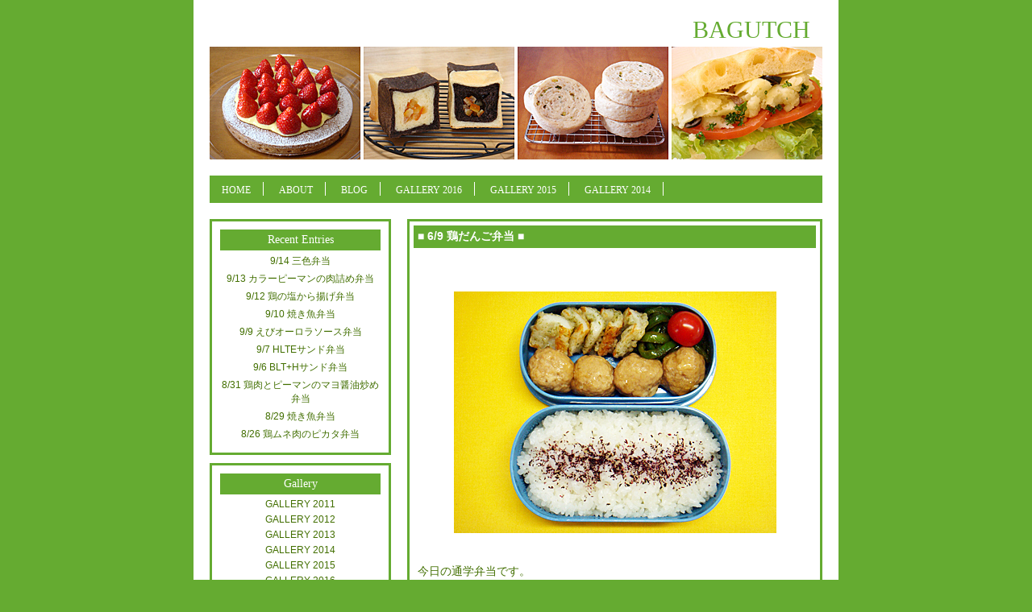

--- FILE ---
content_type: text/html; charset=UTF-8
request_url: http://www.bagutch.jp/blog/archives/9240
body_size: 4869
content:
<!DOCTYPE html PUBLIC "-//W3C//DTD XHTML 1.0 Transitional//EN" "http://www.w3.org/TR/xhtml1/DTD/xhtml1-transitional.dtd">
<html xmlns="http://www.w3.org/1999/xhtml">
<head>
<meta http-equiv="Content-Type" content="text/html;charset=UTF-8" />
<link rel="stylesheet" href="http://www.bagutch.jp/wp-content/themes/bagutch_green/style.css" type="text/css" />
<title>BAGUTCH &raquo; 6/9 鶏だんご弁当</title>
<link rel="shortcut icon" href="http://www.bagutch.jp/wp-content/themes/bagutch_green/favicon.ico" />
<link rel="alternate" type="application/rss+xml" title="RSS フィード" href="BAGUTCH" />
</head>
<body>

<!-- container　-->
<div id="container">

<!-- header　-->
<div id="header">
<h1><a href="http://www.bagutch.jp">
BAGUTCH</a></h1>

<p id="image"><img src="http://www.bagutch.jp/wp-content/themes/bagutch_green/header.jpg" alt="*" width="760" height="140" /></p>
</div>

<!-- navigation bar -->
<div id="nav">
<div class="menu-navmenu-container"><ul id="menu-navmenu" class="menu"><li id="menu-item-153" class="menu-item menu-item-type-custom menu-item-object-custom menu-item-home menu-item-153"><a href="http://www.bagutch.jp/">HOME</a></li>
<li id="menu-item-646" class="menu-item menu-item-type-post_type menu-item-object-page menu-item-646"><a href="http://www.bagutch.jp/about">ABOUT</a></li>
<li id="menu-item-645" class="menu-item menu-item-type-post_type menu-item-object-page current_page_parent menu-item-645"><a href="http://www.bagutch.jp/blog">BLOG</a></li>
<li id="menu-item-11853" class="menu-item menu-item-type-post_type menu-item-object-page menu-item-11853"><a href="http://www.bagutch.jp/gallery-2016">GALLERY 2016</a></li>
<li id="menu-item-10224" class="menu-item menu-item-type-post_type menu-item-object-page menu-item-10224"><a href="http://www.bagutch.jp/gallery-2015">GALLERY 2015</a></li>
<li id="menu-item-8385" class="menu-item menu-item-type-post_type menu-item-object-page menu-item-8385"><a href="http://www.bagutch.jp/gallery-2014">GALLERY 2014</a></li>
</ul></div></div>

<!-- content　-->
<div id="content">




<div class="post">
<h2><a href="http://www.bagutch.jp/blog/archives/9240">■ 6/9 鶏だんご弁当 ■</a></h2>

<p><br clear="all"><br />
<img src="http://www.bagutch.jp/wp-content/uploads/2014/06/ww140609aa.jpg" alt="6/9 鶏だんご弁当" title="6/9 鶏だんご弁当" width="400" height="300" class="aligncenter size-full wp-image-9241" srcset="http://www.bagutch.jp/wp-content/uploads/2014/06/ww140609aa.jpg 400w, http://www.bagutch.jp/wp-content/uploads/2014/06/ww140609aa-200x150.jpg 200w" sizes="(max-width: 400px) 100vw, 400px" /><br clear="all"></p>
<p>今日の通学弁当です。</p>
<p>今日は月に一度のパン教室の日。<br />
バゲットは家では上手く焼けないので、習うのが楽しみです。<br />
そしてランチも・・・♪<br />
<br clear="all"></p>
<p><img src="http://www.bagutch.jp/wp-content/uploads/2014/06/ww140609bb.jpg" alt="6/9 鶏だんご弁当" title="6/9 鶏だんご弁当" width="400" height="300" class="aligncenter size-full wp-image-9242" srcset="http://www.bagutch.jp/wp-content/uploads/2014/06/ww140609bb.jpg 400w, http://www.bagutch.jp/wp-content/uploads/2014/06/ww140609bb-200x150.jpg 200w" sizes="(max-width: 400px) 100vw, 400px" /><br clear="all"></p>
<p>・鶏だんご<br />
・ピーマンの甘辛炒め<br />
・竹輪の磯辺揚げ<br />
・ミニトマト<br />
・ごはん（紫蘇ふりかけ）<br />
<br clear="all"></p>

<p class="postinfo">
2014/06/09 06:53 | Category：<a href="http://www.bagutch.jp/blog/archives/category/todays-meal/bento-jhs2" rel="category tag">中学生の弁当2</a>
</a>
</p>
</div>

<p class="pagelink">
<span class="oldpage">&laquo; <a href="http://www.bagutch.jp/blog/archives/9231" rel="prev">6/7 チャーハン弁当</a></span>

<span class="newpage"><a href="http://www.bagutch.jp/blog/archives/9251" rel="next">6/10 鶏ムネ肉のピカタ弁当</a> &raquo;</span>
</p>




<div id="comments">


	<div id="respond" class="comment-respond">
		<h3 id="reply-title" class="comment-reply-title">コメントを残す <small><a rel="nofollow" id="cancel-comment-reply-link" href="/blog/archives/9240#respond" style="display:none;">コメントをキャンセル</a></small></h3>			<form action="http://www.bagutch.jp/wp-comments-post.php" method="post" id="commentform" class="comment-form">
				<p class="comment-notes"><span id="email-notes">メールアドレスが公開されることはありません。</span></p><p class="comment-form-comment"><label for="comment">コメント</label> <textarea id="comment" name="comment" cols="45" rows="8" maxlength="65525" required="required"></textarea></p><p class="comment-form-author"><label for="author">名前</label> <input id="author" name="author" type="text" value="" size="30" maxlength="245" /></p>
<p class="comment-form-email"><label for="email">メール</label> <input id="email" name="email" type="text" value="" size="30" maxlength="100" aria-describedby="email-notes" /></p>
<p class="comment-form-url"><label for="url">サイト</label> <input id="url" name="url" type="text" value="" size="30" maxlength="200" /></p>
<p><img src="http://www.bagutch.jp/wp-content/plugins/siteguard/really-simple-captcha/tmp/1541484710.png" alt="CAPTCHA"></p><p><label for="siteguard_captcha">上に表示された文字を入力してください。</label><br /><input type="text" name="siteguard_captcha" id="siteguard_captcha" class="input" value="" size="10" aria-required="true" /><input type="hidden" name="siteguard_captcha_prefix" id="siteguard_captcha_prefix" value="1541484710" /></p><p class="form-submit"><input name="submit" type="submit" id="submit" class="submit" value="コメントを送信" /> <input type='hidden' name='comment_post_ID' value='9240' id='comment_post_ID' />
<input type='hidden' name='comment_parent' id='comment_parent' value='0' />
</p><p style="display: none;"><input type="hidden" id="akismet_comment_nonce" name="akismet_comment_nonce" value="d922816303" /></p><p style="display: none;"><input type="hidden" id="ak_js" name="ak_js" value="115"/></p>			</form>
			</div><!-- #respond -->
	
<p id="comfeed">
<a href="http://www.bagutch.jp/blog/archives/9240/feed">コメントフィード</a></p>


</div>

</div>

<!-- sidebar -->
<div id="sidebar">

<ul>
		<li id="recent-posts-3" class="widget widget_recent_entries">		<h2 class="widgettitle">Recent Entries</h2>
		<ul>
											<li>
					<a href="http://www.bagutch.jp/blog/archives/13157">9/14 三色弁当</a>
									</li>
											<li>
					<a href="http://www.bagutch.jp/blog/archives/13152">9/13 カラーピーマンの肉詰め弁当</a>
									</li>
											<li>
					<a href="http://www.bagutch.jp/blog/archives/13146">9/12 鶏の塩から揚げ弁当</a>
									</li>
											<li>
					<a href="http://www.bagutch.jp/blog/archives/13141">9/10 焼き魚弁当</a>
									</li>
											<li>
					<a href="http://www.bagutch.jp/blog/archives/13136">9/9 えびオーロラソース弁当</a>
									</li>
											<li>
					<a href="http://www.bagutch.jp/blog/archives/13130">9/7 HLTEサンド弁当</a>
									</li>
											<li>
					<a href="http://www.bagutch.jp/blog/archives/13125">9/6 BLT+Hサンド弁当</a>
									</li>
											<li>
					<a href="http://www.bagutch.jp/blog/archives/13114">8/31 鶏肉とピーマンのマヨ醤油炒め弁当</a>
									</li>
											<li>
					<a href="http://www.bagutch.jp/blog/archives/13109">8/29 焼き魚弁当</a>
									</li>
											<li>
					<a href="http://www.bagutch.jp/blog/archives/13021">8/26 鶏ムネ肉のピカタ弁当</a>
									</li>
					</ul>
		</li>
<li id="pages-3" class="widget widget_pages"><h2 class="widgettitle">Gallery</h2>
		<ul>
			<li class="page_item page-item-2526"><a href="http://www.bagutch.jp/gallery-2011">GALLERY 2011</a></li>
<li class="page_item page-item-3665"><a href="http://www.bagutch.jp/gallery-2012">GALLERY 2012</a></li>
<li class="page_item page-item-6073"><a href="http://www.bagutch.jp/gallery-2013">GALLERY 2013</a></li>
<li class="page_item page-item-8178"><a href="http://www.bagutch.jp/gallery-2014">GALLERY 2014</a></li>
<li class="page_item page-item-10211"><a href="http://www.bagutch.jp/gallery-2015">GALLERY 2015</a></li>
<li class="page_item page-item-11850"><a href="http://www.bagutch.jp/gallery-2016">GALLERY 2016</a></li>
		</ul>
		</li>
<li id="mycategoryorder-3" class="widget widget_mycategoryorder"><h2 class="widgettitle">Categories</h2>
		<ul>
			<li class="cat-item cat-item-39"><a href="http://www.bagutch.jp/blog/archives/category/todays-meal" >■ 今日のごはん ■</a> (1,012)
<ul class='children'>
	<li class="cat-item cat-item-8"><a href="http://www.bagutch.jp/blog/archives/category/todays-meal/meal" >家ごはん</a> (243)
</li>
	<li class="cat-item cat-item-240"><a href="http://www.bagutch.jp/blog/archives/category/todays-meal/cooking-daughter" >クッキングムスメ</a> (2)
</li>
	<li class="cat-item cat-item-71"><a href="http://www.bagutch.jp/blog/archives/category/todays-meal/bento-jhs1" >中学生の弁当1</a> (177)
</li>
	<li class="cat-item cat-item-118"><a href="http://www.bagutch.jp/blog/archives/category/todays-meal/bento-jhs2" >中学生の弁当2</a> (172)
</li>
	<li class="cat-item cat-item-156"><a href="http://www.bagutch.jp/blog/archives/category/todays-meal/bento-jhs3" >中学生の弁当3</a> (160)
</li>
	<li class="cat-item cat-item-202"><a href="http://www.bagutch.jp/blog/archives/category/todays-meal/bento-hs1" >高校生の弁当1</a> (79)
</li>
	<li class="cat-item cat-item-14"><a href="http://www.bagutch.jp/blog/archives/category/todays-meal/bento" >べんとう</a> (13)
</li>
	<li class="cat-item cat-item-52"><a href="http://www.bagutch.jp/blog/archives/category/todays-meal/appetizer" >おつまみ</a> (9)
</li>
	<li class="cat-item cat-item-33"><a href="http://www.bagutch.jp/blog/archives/category/todays-meal/house-party" >おうちParty</a> (7)
</li>
	<li class="cat-item cat-item-44"><a href="http://www.bagutch.jp/blog/archives/category/todays-meal/juku-mae" >塾前</a> (20)
</li>
	<li class="cat-item cat-item-45"><a href="http://www.bagutch.jp/blog/archives/category/todays-meal/juku-ato" >塾後</a> (23)
</li>
	<li class="cat-item cat-item-60"><a href="http://www.bagutch.jp/blog/archives/category/todays-meal/juku-bento" >塾弁</a> (12)
</li>
	<li class="cat-item cat-item-66"><a href="http://www.bagutch.jp/blog/archives/category/todays-meal/hmr" >中食</a> (1)
</li>
	<li class="cat-item cat-item-137"><a href="http://www.bagutch.jp/blog/archives/category/todays-meal/%e8%b2%b7%e3%81%84%e5%bc%81" >買い弁</a> (3)
</li>
	<li class="cat-item cat-item-26"><a href="http://www.bagutch.jp/blog/archives/category/todays-meal/eating-out" >外ごはん</a> (55)
</li>
	<li class="cat-item cat-item-70"><a href="http://www.bagutch.jp/blog/archives/category/todays-meal/foodie" >食べ歩き</a> (3)
</li>
	<li class="cat-item cat-item-67"><a href="http://www.bagutch.jp/blog/archives/category/todays-meal/cafe-tearoom" >カフェ・ティールーム</a> (20)
</li>
	<li class="cat-item cat-item-98"><a href="http://www.bagutch.jp/blog/archives/category/todays-meal/boulangerie" >ブランジェリー</a> (5)
</li>
	<li class="cat-item cat-item-76"><a href="http://www.bagutch.jp/blog/archives/category/todays-meal/patisserie" >パティスリー</a> (8)
</li>
</ul>
</li>
	<li class="cat-item cat-item-3"><a href="http://www.bagutch.jp/blog/archives/category/baking" >■ パン・お菓子作り ■</a> (58)
<ul class='children'>
	<li class="cat-item cat-item-40"><a href="http://www.bagutch.jp/blog/archives/category/baking/bread" >パン作り</a> (27)
</li>
	<li class="cat-item cat-item-41"><a href="http://www.bagutch.jp/blog/archives/category/baking/sweets" >お菓子作り</a> (26)
</li>
	<li class="cat-item cat-item-54"><a href="http://www.bagutch.jp/blog/archives/category/baking/snacks" >おやつ作り</a> (2)
</li>
	<li class="cat-item cat-item-139"><a href="http://www.bagutch.jp/blog/archives/category/baking/%e3%83%91%e3%83%b3%e3%83%bb%e3%81%8a%e8%8f%93%e5%ad%90%e3%81%ae%e5%9e%8b%e3%83%bb%e9%81%93%e5%85%b7" >パン・お菓子の型・道具</a> (1)
</li>
	<li class="cat-item cat-item-83"><a href="http://www.bagutch.jp/blog/archives/category/baking/lesson-bread" >パン教室</a> (1)
</li>
	<li class="cat-item cat-item-105"><a href="http://www.bagutch.jp/blog/archives/category/baking/lesson-sweets" >お菓子教室</a> (1)
</li>
</ul>
</li>
	<li class="cat-item cat-item-38"><a href="http://www.bagutch.jp/blog/archives/category/my-favourite" >■ お気に入り ■</a> (48)
<ul class='children'>
	<li class="cat-item cat-item-247"><a href="http://www.bagutch.jp/blog/archives/category/my-favourite/my-favourite-things" >お気に入りの一品</a> (2)
</li>
	<li class="cat-item cat-item-248"><a href="http://www.bagutch.jp/blog/archives/category/my-favourite/kitchen-utensils" >お気に入り☆台所道具</a> (1)
</li>
	<li class="cat-item cat-item-25"><a href="http://www.bagutch.jp/blog/archives/category/my-favourite/my-favourite-curry-shop" >カレーの美味しい店</a> (7)
</li>
	<li class="cat-item cat-item-28"><a href="http://www.bagutch.jp/blog/archives/category/my-favourite/my-favourite-boulangerie" >お気に入り☆パン屋さん</a> (12)
</li>
	<li class="cat-item cat-item-30"><a href="http://www.bagutch.jp/blog/archives/category/my-favourite/my-favourite-patisserie" >お気に入り☆お菓子屋さん</a> (26)
</li>
</ul>
</li>
	<li class="cat-item cat-item-1"><a href="http://www.bagutch.jp/blog/archives/category/daily-life" >■ 日常生活 ■</a> (121)
<ul class='children'>
	<li class="cat-item cat-item-116"><a href="http://www.bagutch.jp/blog/archives/category/daily-life/family" >家族</a> (9)
</li>
	<li class="cat-item cat-item-43"><a href="http://www.bagutch.jp/blog/archives/category/daily-life/walk" >散歩</a> (2)
</li>
	<li class="cat-item cat-item-74"><a href="http://www.bagutch.jp/blog/archives/category/daily-life/walking" >ウオーキング</a> (8)
</li>
	<li class="cat-item cat-item-42"><a href="http://www.bagutch.jp/blog/archives/category/daily-life/going-out" >おでかけ</a> (20)
</li>
	<li class="cat-item cat-item-168"><a href="http://www.bagutch.jp/blog/archives/category/daily-life/festival" >祭り</a> (3)
</li>
	<li class="cat-item cat-item-86"><a href="http://www.bagutch.jp/blog/archives/category/daily-life/travels" >旅</a> (3)
</li>
	<li class="cat-item cat-item-199"><a href="http://www.bagutch.jp/blog/archives/category/daily-life/shopping" >買い物</a> (1)
</li>
	<li class="cat-item cat-item-117"><a href="http://www.bagutch.jp/blog/archives/category/daily-life/%e3%81%8a%e5%8f%96%e3%82%8a%e5%af%84%e3%81%9b" >お取り寄せ</a> (2)
</li>
	<li class="cat-item cat-item-56"><a href="http://www.bagutch.jp/blog/archives/category/daily-life/small-present" >お土産</a> (24)
</li>
	<li class="cat-item cat-item-68"><a href="http://www.bagutch.jp/blog/archives/category/daily-life/gift" >いただきもの</a> (3)
</li>
	<li class="cat-item cat-item-78"><a href="http://www.bagutch.jp/blog/archives/category/daily-life/seminar" >セミナー</a> (17)
</li>
	<li class="cat-item cat-item-110"><a href="http://www.bagutch.jp/blog/archives/category/daily-life/handmade" >手作り</a> (4)
</li>
	<li class="cat-item cat-item-212"><a href="http://www.bagutch.jp/blog/archives/category/daily-life/hamster" >ハムスター</a> (1)
</li>
	<li class="cat-item cat-item-53"><a href="http://www.bagutch.jp/blog/archives/category/daily-life/gardening" >園芸</a> (8)
</li>
	<li class="cat-item cat-item-59"><a href="http://www.bagutch.jp/blog/archives/category/daily-life/etc" >その他</a> (16)
</li>
</ul>
</li>
	<li class="cat-item cat-item-20"><a href="http://www.bagutch.jp/blog/archives/category/start" >■ はじめに ■</a> (1)
<ul class='children'>
	<li class="cat-item cat-item-200"><a href="http://www.bagutch.jp/blog/archives/category/start/greeting" >ごあいさつ</a> (1)
</li>
</ul>
</li>
		</ul>
		</li>
<li id="archives-3" class="widget widget_archive"><h2 class="widgettitle">Archives</h2>
		<ul>
			<li><a href='http://www.bagutch.jp/blog/archives/date/2016/09'>2016年9月</a>&nbsp;(7)</li>
	<li><a href='http://www.bagutch.jp/blog/archives/date/2016/08'>2016年8月</a>&nbsp;(11)</li>
	<li><a href='http://www.bagutch.jp/blog/archives/date/2016/07'>2016年7月</a>&nbsp;(4)</li>
	<li><a href='http://www.bagutch.jp/blog/archives/date/2016/06'>2016年6月</a>&nbsp;(29)</li>
	<li><a href='http://www.bagutch.jp/blog/archives/date/2016/05'>2016年5月</a>&nbsp;(20)</li>
	<li><a href='http://www.bagutch.jp/blog/archives/date/2016/04'>2016年4月</a>&nbsp;(25)</li>
	<li><a href='http://www.bagutch.jp/blog/archives/date/2016/03'>2016年3月</a>&nbsp;(13)</li>
	<li><a href='http://www.bagutch.jp/blog/archives/date/2016/02'>2016年2月</a>&nbsp;(30)</li>
	<li><a href='http://www.bagutch.jp/blog/archives/date/2016/01'>2016年1月</a>&nbsp;(24)</li>
	<li><a href='http://www.bagutch.jp/blog/archives/date/2015/12'>2015年12月</a>&nbsp;(19)</li>
	<li><a href='http://www.bagutch.jp/blog/archives/date/2015/11'>2015年11月</a>&nbsp;(32)</li>
	<li><a href='http://www.bagutch.jp/blog/archives/date/2015/10'>2015年10月</a>&nbsp;(23)</li>
	<li><a href='http://www.bagutch.jp/blog/archives/date/2015/09'>2015年9月</a>&nbsp;(17)</li>
	<li><a href='http://www.bagutch.jp/blog/archives/date/2015/08'>2015年8月</a>&nbsp;(5)</li>
	<li><a href='http://www.bagutch.jp/blog/archives/date/2015/07'>2015年7月</a>&nbsp;(12)</li>
	<li><a href='http://www.bagutch.jp/blog/archives/date/2015/06'>2015年6月</a>&nbsp;(31)</li>
	<li><a href='http://www.bagutch.jp/blog/archives/date/2015/05'>2015年5月</a>&nbsp;(18)</li>
	<li><a href='http://www.bagutch.jp/blog/archives/date/2015/04'>2015年4月</a>&nbsp;(16)</li>
	<li><a href='http://www.bagutch.jp/blog/archives/date/2015/03'>2015年3月</a>&nbsp;(8)</li>
	<li><a href='http://www.bagutch.jp/blog/archives/date/2015/02'>2015年2月</a>&nbsp;(19)</li>
	<li><a href='http://www.bagutch.jp/blog/archives/date/2015/01'>2015年1月</a>&nbsp;(22)</li>
	<li><a href='http://www.bagutch.jp/blog/archives/date/2014/12'>2014年12月</a>&nbsp;(10)</li>
	<li><a href='http://www.bagutch.jp/blog/archives/date/2014/11'>2014年11月</a>&nbsp;(22)</li>
	<li><a href='http://www.bagutch.jp/blog/archives/date/2014/10'>2014年10月</a>&nbsp;(23)</li>
	<li><a href='http://www.bagutch.jp/blog/archives/date/2014/09'>2014年9月</a>&nbsp;(22)</li>
	<li><a href='http://www.bagutch.jp/blog/archives/date/2014/08'>2014年8月</a>&nbsp;(12)</li>
	<li><a href='http://www.bagutch.jp/blog/archives/date/2014/07'>2014年7月</a>&nbsp;(18)</li>
	<li><a href='http://www.bagutch.jp/blog/archives/date/2014/06'>2014年6月</a>&nbsp;(27)</li>
	<li><a href='http://www.bagutch.jp/blog/archives/date/2014/05'>2014年5月</a>&nbsp;(20)</li>
	<li><a href='http://www.bagutch.jp/blog/archives/date/2014/04'>2014年4月</a>&nbsp;(18)</li>
	<li><a href='http://www.bagutch.jp/blog/archives/date/2014/03'>2014年3月</a>&nbsp;(14)</li>
	<li><a href='http://www.bagutch.jp/blog/archives/date/2014/02'>2014年2月</a>&nbsp;(21)</li>
	<li><a href='http://www.bagutch.jp/blog/archives/date/2014/01'>2014年1月</a>&nbsp;(22)</li>
	<li><a href='http://www.bagutch.jp/blog/archives/date/2013/12'>2013年12月</a>&nbsp;(12)</li>
	<li><a href='http://www.bagutch.jp/blog/archives/date/2013/11'>2013年11月</a>&nbsp;(31)</li>
	<li><a href='http://www.bagutch.jp/blog/archives/date/2013/10'>2013年10月</a>&nbsp;(33)</li>
	<li><a href='http://www.bagutch.jp/blog/archives/date/2013/09'>2013年9月</a>&nbsp;(25)</li>
	<li><a href='http://www.bagutch.jp/blog/archives/date/2013/08'>2013年8月</a>&nbsp;(18)</li>
	<li><a href='http://www.bagutch.jp/blog/archives/date/2013/07'>2013年7月</a>&nbsp;(17)</li>
	<li><a href='http://www.bagutch.jp/blog/archives/date/2013/06'>2013年6月</a>&nbsp;(34)</li>
	<li><a href='http://www.bagutch.jp/blog/archives/date/2013/05'>2013年5月</a>&nbsp;(26)</li>
	<li><a href='http://www.bagutch.jp/blog/archives/date/2013/04'>2013年4月</a>&nbsp;(18)</li>
	<li><a href='http://www.bagutch.jp/blog/archives/date/2013/03'>2013年3月</a>&nbsp;(6)</li>
	<li><a href='http://www.bagutch.jp/blog/archives/date/2013/02'>2013年2月</a>&nbsp;(1)</li>
	<li><a href='http://www.bagutch.jp/blog/archives/date/2013/01'>2013年1月</a>&nbsp;(10)</li>
	<li><a href='http://www.bagutch.jp/blog/archives/date/2012/12'>2012年12月</a>&nbsp;(4)</li>
	<li><a href='http://www.bagutch.jp/blog/archives/date/2012/11'>2012年11月</a>&nbsp;(7)</li>
	<li><a href='http://www.bagutch.jp/blog/archives/date/2012/10'>2012年10月</a>&nbsp;(10)</li>
	<li><a href='http://www.bagutch.jp/blog/archives/date/2012/09'>2012年9月</a>&nbsp;(5)</li>
	<li><a href='http://www.bagutch.jp/blog/archives/date/2012/08'>2012年8月</a>&nbsp;(3)</li>
	<li><a href='http://www.bagutch.jp/blog/archives/date/2012/07'>2012年7月</a>&nbsp;(10)</li>
	<li><a href='http://www.bagutch.jp/blog/archives/date/2012/06'>2012年6月</a>&nbsp;(12)</li>
	<li><a href='http://www.bagutch.jp/blog/archives/date/2012/05'>2012年5月</a>&nbsp;(16)</li>
	<li><a href='http://www.bagutch.jp/blog/archives/date/2012/04'>2012年4月</a>&nbsp;(14)</li>
	<li><a href='http://www.bagutch.jp/blog/archives/date/2012/03'>2012年3月</a>&nbsp;(26)</li>
	<li><a href='http://www.bagutch.jp/blog/archives/date/2012/02'>2012年2月</a>&nbsp;(60)</li>
	<li><a href='http://www.bagutch.jp/blog/archives/date/2012/01'>2012年1月</a>&nbsp;(74)</li>
	<li><a href='http://www.bagutch.jp/blog/archives/date/2011/12'>2011年12月</a>&nbsp;(49)</li>
	<li><a href='http://www.bagutch.jp/blog/archives/date/2011/11'>2011年11月</a>&nbsp;(65)</li>
	<li><a href='http://www.bagutch.jp/blog/archives/date/2011/10'>2011年10月</a>&nbsp;(38)</li>
	<li><a href='http://www.bagutch.jp/blog/archives/date/2011/09'>2011年9月</a>&nbsp;(2)</li>
		</ul>
		</li>
<li id="recent-comments-3" class="widget widget_recent_comments"><h2 class="widgettitle">Recent Comments</h2>
<ul id="recentcomments"><li class="recentcomments"><a href="http://www.bagutch.jp/blog/archives/12108#comment-33">タルトフレーズ＠ロイヤルデリカ</a> に <span class="comment-author-link"><a href='http://www.bagutch.jp/' rel='external nofollow' class='url'>ばぐっち</a></span> より</li><li class="recentcomments"><a href="http://www.bagutch.jp/blog/archives/12108#comment-32">タルトフレーズ＠ロイヤルデリカ</a> に <span class="comment-author-link">デビ</span> より</li><li class="recentcomments"><a href="http://www.bagutch.jp/blog/archives/11827#comment-31">タルトフレーズ＠ロイヤルデリカ</a> に <span class="comment-author-link"><a href='http://www.bagutch.jp/' rel='external nofollow' class='url'>ばぐっち</a></span> より</li><li class="recentcomments"><a href="http://www.bagutch.jp/blog/archives/11827#comment-30">タルトフレーズ＠ロイヤルデリカ</a> に <span class="comment-author-link">デビ</span> より</li></ul></li>
<li id="widget_sp_image-4" class="widget widget_sp_image"><img width="140" height="40" alt="contact to :" class="attachment-140x40 aligncenter" style="max-width: 100%;" src="http://www.bagutch.jp/wp-content/uploads/2012/01/contact_bagutch.jpg" /></li>
</ul>

</div>

<!-- footer -->
<div id="footer">
<address>&copy; <a href="http://www.bagutch.jp">bagutch.jp</a>, All Rights Reserved.</address>
</div>

</div>

</body>
</html>